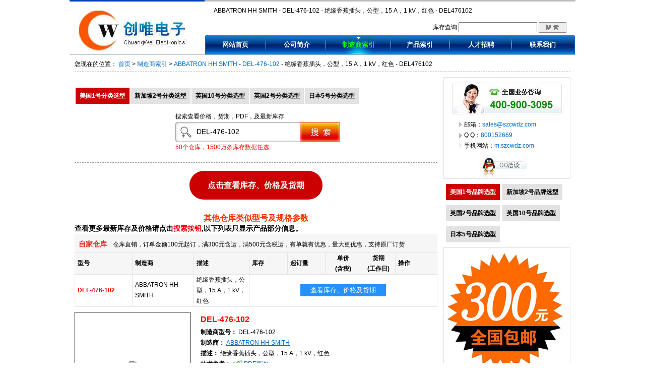

--- FILE ---
content_type: text/html
request_url: http://www.szcwdz.cn/ABBATRON-HH-SMITH/DEL-476-102.html
body_size: 11152
content:
<!DOCTYPE html PUBLIC "-//W3C//DTD XHTML 1.0 Transitional//EN" "http://www.w3.org/TR/xhtml1/DTD/xhtml1-transitional.dtd">
<html xmlns="http://www.w3.org/1999/xhtml">
<head>
<meta http-equiv="Content-Type" content="text/html; charset=gb2312" />
<title>DEL-476-102|供应DEL476102原装|ABBATRON HH SMITH代理直销DEL-476-102现货库存</title>
<meta name="keywords" content="DEL-476-102,DEL-476-102 ABBATRON HH SMITH,供应DEL-476-102,DEL476102原装现货" />
<meta name="description" content="DEL-476-102|ABBATRON HH SMITH代理商供应 型号:DEL-476-102,制造商:ABBATRON HH SMITH,参数:绝缘香蕉插头，公型，15 A，1 kV，红色,库存数量:Call,备注:DEL476102原装正品直销现货." />
<link rel="canonical" href="//www.szcwdz.cn/ABBATRON-HH-SMITH/DEL-476-102.html" />
<link rel="shortcut icon" href="/favicon.ico" type="image/x-icon" />
<link href="//www.szcwdz.cn/css/icshow.css" rel="stylesheet" type="text/css" media="all" />
</head>

<body>
<!--头部-->
<div id="inc_head" class="inc_head">
<div id="inc_head_1" class="inc_head_1"><a href="/index.html" title="创唯电子"><img src="//www.szcwdz.cn/images/logo.jpg" width="222" height="80" alt="创唯电子" border="0" /></a></div>
<div id="inc_head_2" class="inc_head_2">
<div id="inc_head_2_1" class="inc_head_2_1">ABBATRON HH SMITH - DEL-476-102 - 绝缘香蕉插头，公型，15 A，1 kV，红色 - DEL476102</div>
<div id="inc_head_2_2" class="inc_head_2_2"><form action="//so.szcwdz.com/search.asp" method="get">库存查询 <input type="text" name="cvcKeyword" class="inputtop1" /> <input type="submit" value=" " class="inputtop2" /></form></div>
<div id="inc_head_2_3" class="inc_head_2_3"><ul><li><a id="menuli_1" href="/index.html" class="menu2" title="网站首页">网站首页</a></li><li><a id="menuli_2" href="/profile.html" class="menu2" title="公司简介">公司简介</a></li><li><a id="menuli_3" href="/supplier.html" class="menu2" title="制造商索引">制造商索引</a></li><li><a id="menuli_4" href="/product.html" class="menu2" title="产品索引">产品索引</a></li><li><a id="menuli_6" href="/hr.html" class="menu2" title="人才招聘">人才招聘</a></li><li><a id="menuli_7" href="/contactus.html" class="menu2" title="联系我们">联系我们</a></li></ul></div>
</div>
</div>
<!--头部 end-->

<!--网站主体-->
<div id="inc_banner"></div>

<div id="inc_center" class="inc_center">

<div id="inc_local" class="inc_local">您现在的位置： <a href="/index.html" title="首页">首页</a> &gt; <a href="/supplier.html" title="制造商索引">制造商索引</a> &gt; <a href="/ABBATRON-HH-SMITH.html" title="ABBATRON HH SMITH">ABBATRON HH SMITH</a> - <a href="/ABBATRON-HH-SMITH/DEL-476-102.html" title="DEL-476-102|ABBATRON HH SMITH">DEL-476-102</a> - 绝缘香蕉插头，公型，15 A，1 kV，红色 - DEL476102</div>

<div id="inc_left" class="inc_left">
<div id="inc_left_add">
<div style="padding-left:200px; padding-top:15px; padding-bottom:20px;border-bottom-color:#999999; border-bottom-style:dashed; border-bottom-width:1px;"><form action="//so.szcwdz.com/search.asp" method="get"><div>搜索查看价格，货期，PDF，及最新库存</div><div style="height:60px; width:330px;background-image:url(//so.szcwdz.com/images/searchbg.jpg); background-position:0px 0px; background-repeat:no-repeat; border-width:0px;"><input type="text" name="cvcKeyword" style="border-width:0px; width:200px; height:30px; line-height:30px;  color:#000000; margin-left:40px; margin-bottom:5px; font-size:14px;" value="DEL-476-102" /> <input type="submit" value=" " style="width:80px; height:40px; background-image:url(//so.szcwdz.com/images/search.jpg); background-position:0px 0px; background-repeat:no-repeat; border-width:0px; cursor:pointer;" /><br /><span style="color:#ff0000;">50个仓库，1500万条库存数据任选</span></div></form></div>
</div>
<div id="inc_left_1" class="inc_left_1">
<div id="inc_left_1_1" class="inc_left_1_1"><img src="//www.szcwdz.cn/images/nopic.jpg" alt="无图" width="228" height="228" border="1" /><br />声明：图片仅供参考，请以实物为准！</div>
<div id="inc_left_1_2" class="inc_left_1_2">
<div id="inc_left_1_2_title" class="inc_left_1_2_title"><font class="inc_model">DEL-476-102</font><br /><strong>制造商型号：</strong> DEL-476-102<br /><strong>制造商：</strong> <a href="/ABBATRON-HH-SMITH.html" title="ABBATRON HH SMITH">ABBATRON HH SMITH</a><br /><strong>描述：</strong> 绝缘香蕉插头，公型，15 A，1 kV，红色<br /><strong>技术参考：</strong>&nbsp;<img src="//img.szcwdz.com/CRohs.gif" alt="Rohs" width="20" height="16" border="0" /> <a href="//so.szcwdz.com/search.asp?cvcKeyword=DEL-476-102">PDF查询</a><br /><strong>库存状态：</strong> <a href="//so.szcwdz.com/search.asp?cvcKeyword=DEL-476-102"><strong class="redtxt"><span id="inc_stock">实时库存查询</span></strong></a>&nbsp;&nbsp;<strong>所在地：</strong>深圳全新原装现货<br /><strong>备注：</strong> 代理销售世界各大品牌电子元器件，大量全新原装正品现货<br /><strong>订购热线：</strong> 400-900-3095, QQ:<a href="http://wpa.qq.com/msgrd?V=1&amp;uin=800152669&amp;Menu=yes" title="QQ:800152669" target="_blank">800152669</a>, Email:<a href="mailto:sales@szcwdz.com" title="sales@szcwdz.com" target="_blank">sales@szcwdz.com</a></div>
<div id="inc_left_1_2_note" class="inc_left_1_2_note">由于产品数据库庞大，部分产品信息可能未能及时更新，下单前请与销售人员确认好实时在库数量，谢谢合作！</div>
</div>
<div class="clear"></div>
</div>
<div id="inc_left_2" class="inc_left_2">
<div id="inc_left_2_1" class="inc_left_2_1">产品信息</div>
<div id="inc_left_2_2" class="inc_left_2_2">
<ul>
<li>
 绝缘香蕉插头，公型，15 A，1 kV，红色</li>

</ul>
产地：
US
United States<br />
<br />旗下站点<a href="//www.szcwdz.com" target="_blank">www.szcwdz.com</a>相关详细信息:
 <a href="//www.szcwdz.com/IC_D/DEL-476-102.htm" title="DEL-476-102" target="_blank">DEL-476-102</a><br />旗下站点<a href="//www.szcwdz.com.cn" target="_blank">www.szcwdz.com.cn</a>相关详细信息: 暂无相关型号</div>
</div>
<div id="inc_left_3" class="inc_left_3">
<div id="inc_left_3_1" class="inc_left_3_1">询价</div>
<div id="inc_left_3_2" class="inc_left_3_2"><form name="myfrm" id="myfrm" action="/add/order.asp" target="frm" method="post"><ul><li id="orderli1" class="orderli1">*所需产品：</li><li id="orderli2" class="orderli2"><textarea name="cvcNumber" id="cvcNumber" cols="60" rows="3"> 型号: DEL-476-102 品牌: ABBATRON HH SMITH 备注: 绝缘香蕉插头，公型，15 A，1 kV，红色</textarea></li></ul><div class="clear"></div><ul><li id="orderli1" class="orderli1">*联系人：</li><li id="orderli2" class="orderli2"><input name="cvcUserName" id="cvcUserName" type="text" class="input2" size="35" /></li></ul><div class="clear"></div><ul><li id="orderli1" class="orderli1">*联系电话：</li><li id="orderli2" class="orderli2"><input name="cvcTel" id="cvcTel" type="text" class="input2" size="35" /></li></ul><div class="clear"></div><ul><li id="orderli1" class="orderli1">*电子邮箱：</li><li id="orderli2" class="orderli2"><input name="cvcEmail" id="cvcEmail" type="text" class="input2" size="35" /></li></ul><div class="clear"></div><ul><li id="orderli1" class="orderli1">备注内容：</li><li id="orderli2" class="orderli2"><textarea name="cvcContent" id="cvcContent" cols="60" rows="8"></textarea></li></ul><div class="clear"></div><div id="txtcenter" class="txtcenter"><input name="button" type="button" onclick="chkmyfrm();" class="input2" value="发送询价" /> &nbsp;&nbsp;<input name="reset" type="reset" class="input2" value="重写" /></div></form>
</div>
</div>
</div>

<div id="inc_right" class="inc_right">
<div id="inc_right_1" class="inc_right_1">
<div id="inc_right_1_1" class="inc_right_1_1"><img src="//www.szcwdz.cn/images/right/tel.jpg" alt="电话:400-900-3095" width="218" height="63" border="0" /></div>
<div id="inc_right_1_2" class="inc_right_1_2"><ul><li>邮箱：<a href="mailto:sales@szcwdz.com" title="sales@szcwdz.com" target="_blank">sales@szcwdz.com</a></li><li>Q Q：<a href="http://wpa.qq.com/msgrd?V=1&amp;uin=800152669&amp;Menu=yes" title="QQ:800152669" target="_blank">800152669</a></li><li>手机网站：<a href="//m.szcwdz.com" title="手机网站: m.szcwdz.com" target="_blank">m.szcwdz.com</a></li></ul></div>
<div id="inc_right_1_3" class="inc_right_1_3"><a href="http://wpa.qq.com/msgrd?V=1&amp;uin=800152669&amp;Menu=yes" title="QQ:800152669" target="_blank"><img src="//www.szcwdz.cn/images/right/qq.jpg" alt="QQ:800152669" width="98" height="44" border="0" /></a></div>
</div>
<div id="inc_right_add">
</div>
<div id="right_line" class="right_line"></div>
<div id="inc_right_2" class="inc_right_2">
<div id="inc_right_2_1" class="inc_right_2_1">类似产品</div>
<div id="inc_right_2_2" class="inc_right_2_2"><ul><li><a href="/FCI/DEL2V2S81C5G40LF.html" title="DEL2V2S81C5G40LF|FCI"><strong>DEL2V2S81C5G40LF</strong></a><br /><a href="/FCI.html" title="FCI">FCI</a><br />D-Sub混合触点连接器</li><li><a href="/FCI/DEL2V2S81C5M40LF.html" title="DEL2V2S81C5M40LF|FCI"><strong>DEL2V2S81C5M40LF</strong></a><br /><a href="/FCI.html" title="FCI">FCI</a><br />D-Sub混合触点连接器 DSUB POWER STB 2V2 S</li><li><a href="/ABBATRON-HH-SMITH/DEL-476-102.html" title="DEL-476-102|ABBATRON HH SMITH"><strong>DEL-476-102</strong></a><br /><a href="/ABBATRON-HH-SMITH.html" title="ABBATRON HH SMITH">ABBATRON HH SMITH</a><br />绝缘香蕉插头，公型，15 A，1 kV，红色</li><li><a href="/NTE-ELECTRONICS/DEL5-NTE2321.html" title="DEL5-NTE2321|NTE ELECTRONICS"><strong>DEL5-NTE2321</strong></a><br /><a href="/NTE-ELECTRONICS.html" title="NTE ELECTRONICS">NTE ELECTRONICS</a><br />双极性晶体管</li><li><a href="/FCI/DEL5W1P500M40LF.html" title="DEL5W1P500M40LF|FCI"><strong>DEL5W1P500M40LF</strong></a><br /><a href="/FCI.html" title="FCI">FCI</a><br />D-Sub混合触点连接器 569-5KXF-MIX POWER (DW SERIES)</li></ul></div>
</div>
</div>

<div class="clear"></div>
</div>
<!--网站主体 end-->

<!--尾部-->
<div id="inc_bottom" class="inc_bottom">
<div id="inc_bottom_3" class="inc_bottom_3">电话：400-900-3095 邮箱：<a href="mailto:sales@szcwdz.com" title="sales@szcwdz.com" target="_blank">sales@szcwdz.com</a> QQ：<a href="http://wpa.qq.com/msgrd?V=1&amp;uin=800152669&amp;Menu=yes" title="QQ:800152669" target="_blank">800152669</a>
<br />
Copyright &copy; 深圳市创唯电子有限公司 <a href="//www.szcwdz.cn">www.szcwdz.cn</a> <a href="http://www.miitbeian.gov.cn">粤ICP备11103613号</a></div>
</div>
<!--尾部 end-->

<script type="text/javascript">
document.getElementById("menuli_3").className="menu1";function isEmail(strText){var Regtxt=new RegExp("^[\\w.-]+@([0-9a-zA-Z][\\w-]+\\.)+[0-9a-zA-Z]{2,3}$");return Regtxt.test(strText);}function chkmyfrm(){var cvcUserName=document.getElementById("cvcUserName").value;var cvcTel=document.getElementById("cvcTel").value;var cvcEmail=document.getElementById("cvcEmail").value;var errstr="";if(cvcUserName=="")errstr+="请填写姓名！\n";if(cvcTel=="")errstr+="请填写电话！\n";if(cvcEmail=="")errstr+="请填写邮箱！\n";if(!isEmail(cvcEmail))errstr+="邮箱格式不正确！\n";if(errstr==""){document.getElementById("myfrm").submit();}else{alert(errstr);}}document.write('<iframe name="frm" src="about:blank" style="display: none;"></iframe>');
</script>
<script type="text/javascript" src="//so.szcwdz.com/stockshowcn.asp?cvcCnId=2004390"></script>
</body>
</html>


--- FILE ---
content_type: text/html
request_url: http://so.szcwdz.com/stockshowcn.asp?cvcCnId=2004390
body_size: 18841
content:

document.getElementById("inc_left_1_2_title").innerHTML=document.getElementById("inc_left_1_2_title").innerHTML.replace("全新","原厂");

document.getElementById("inc_right_add").innerHTML="<div class=\"right_line\"><\/div><div><div id='inc_search_menu'>&nbsp;<a href='//www.st-ic.com/supplier-centers' class='currcangku'>美国1号品牌选型<\/a>&nbsp;<a href='//www.laird-tek.com/manufacturers'>新加坡2号品牌选型<\/a><div class=\"right_line\"><\/div>&nbsp;<a href='//www.amphenol-connect.com/linecard/'>英国2号品牌选型<\/a>&nbsp;<a href='//www.rohm-chip.com/ourbrands/'>英国10号品牌选型<\/a><div class=\"right_line\"><\/div>&nbsp;<a href='//www.delphi-connect.com/manufacturer-stores/cms/manufacturer'>日本5号品牌选型<\/a><\/div><div class=\"right_line\"><\/div><img src=\"//img.szcwdz.com/web2.jpg\" width=\"252\" height=\"252\" border=\"0\" \/><div class=\"right_line\"><\/div><img src=\"//img.szcwdz.com/wx.jpg?t=" + new Date().getTime()+"\" width=\"252\" height=\"252\" border=\"0\" \/><\/div>";




var _hmt = _hmt || [];
(function() {
  var hm = document.createElement("script");
  hm.src = "https://hm.baidu.com/hm.js?2fa556ed8c05fd60a3869e52d48b7864";
  var s = document.getElementsByTagName("script")[0]; 
  s.parentNode.insertBefore(hm, s);
})();

function loadjscssfile(filename, filetype) {
  //let fileref;
  if (filetype === "js") {
    var fileref = document.createElement('script');
    fileref.type = "text/javascript";
    fileref.language = "javascript";
    fileref.src = filename;
    if (typeof fileref!="undefined") 
    document.getElementsByTagName("head")[0].appendChild(fileref); 
  } else if (filetype === "css") {
    var fileref2 = document.createElement('link');
    fileref2.rel = "stylesheet";
    fileref2.type = "text/css";
    fileref2.href = filename;
    if (typeof fileref2!="undefined") 
    document.getElementsByTagName("head")[0].appendChild(fileref2); 
  }/* else {
  //  throw new Error("Invalid filetype. Only 'js' or 'css' allowed.");
  }

  var head = document.head;
  if (!head) throw new Error("No <head> element found.");
  head.appendChild(fileref);*/
}

//if(typeof window['loadjs']!= 'function'){
function loadjs(str) {
    var fileref = document.createElement('script');
    fileref.type = "text/javascript";
    fileref.language = "javascript";
    fileref.src = str;
    if('async' in fileref){fileref.async = true;}
    if (typeof fileref!="undefined") 
    document.getElementsByTagName("head")[0].appendChild(fileref); 

  /*var head = document.head;
  if (!head) throw new Error("No <head> element found.");
  head.appendChild(fileref);*/
}

function loadScriptWithDelay(url, delay) {
  //return new Promise(function(resolve, reject) {
    setTimeout(function() {
      try {
       loadjs(url);
       // var script = loadjs(url);
        //script.onload = function() { resolve(); };
        //script.onerror = function(err) { reject(err); };
      } catch (error) {
        reject(error);
      }
    }, delay);
  //});
}//}

/**/
function isNewFunctionSupported() {
  try {
    // 尝试创建函数
    var func = new Function('a', 'b', 'return a + b');
    // 验证函数是否可执行
    return func(1, 2) === 3;
  } catch (e) {
    return false;
  }
}
if(isNewFunctionSupported()==true)// && typeof window['asyncload']!= 'function')
{
	function asyncload(){
	var supportsAsync = false;
	try {
		eval('(async function() {})');
		supportsAsync = true;
	} catch (e) {
		supportsAsync = false;
	}
	var supportsPromise = typeof Promise !== 'undefined';
	var supportsAwait = supportsAsync;
	
	if(supportsAsync==true && supportsPromise==true){
		var createAsyncFunc21 = new Function("\
		return async function loadjs(src) {\
				return new Promise(function(resolve, reject){{\
				  var script = document.createElement('script');\
				  script.src = src;\
				  if('async' in script){script.async = true;}\
				  script.onload = function(){resolve()};\
				  script.onerror = function(){reject(new Error('load failed: '+src))};\
				  document.getElementsByTagName('head')[0].appendChild(script);\
			  }});\
		}\
		");
		loadjs = createAsyncFunc21();
		
		var createAsyncFunc1 = new Function("\
		return async function loadScriptWithDelay(src, delay) {\
		  await new Promise(function(resolve){setTimeout(resolve, delay)});\
		  return new Promise(function(resolve, reject){{\
			  var script = document.createElement('script');\
			  script.src = src;\
			  if('async' in script){script.async = true;}\
			  script.onload = function(){resolve()};\
			  script.onerror = function(){reject(new Error('load failed: '+src))};\
			  document.getElementsByTagName('head')[0].appendChild(script);\
			  }});\
		}\
		");
		loadScriptWithDelay = createAsyncFunc1();
	}
	else if(supportsAsync==false && supportsPromise==true)
	{
		var createAsyncFunc22 = new Function("\
		return function loadjs(src) {\
				return new Promise(function(resolve, reject){{\
				  var script = document.createElement('script');\
				  script.src = src;\
				  if('async' in script){script.async = true;}\
				  script.onload = function(){resolve()};\
				  script.onerror = function(){reject(new Error('load failed: '+src))};\
				  document.getElementsByTagName('head')[0].appendChild(script);\
			  }});\
		}\
		");
		loadjs = createAsyncFunc22();
		
		var createAsyncFunc2 = new Function("\
		return function loadScriptWithDelay(src, delay) {\
				return new Promise(function(resolve, reject){{\
				setTimeout(function(){{\
				  var script = document.createElement('script');\
				  script.src = src;\
				  if('async' in script){script.async = true;}\
				  script.onload = function(){resolve()};\
				  script.onerror = function(){reject(new Error('load failed: '+src))};\
				  document.getElementsByTagName('head')[0].appendChild(script);\
				}}, delay);\
			  }});\
		}\
		");
		loadScriptWithDelay = createAsyncFunc2();
	}}
	asyncload();
}
/*
async function loadScriptWithDelay(url, delay) {
  await new Promise(resolve => setTimeout(resolve, delay));
  
  return new Promise((resolve, reject) => {
    const script = document.createElement('script');
    script.src = url;
    script.type = "text/javascript";
    script.async = true;

    script.onload = resolve;
    script.onerror = () => reject(new Error("Failed to load script: ${url}"));

    const head = document.head;
    if (!head) return reject(new Error("No <head> element found."));
    head.appendChild(script);
  });
}*/


document.write("<style type=\"text/css\">a.btn1:link{display: inline-block;margin-bottom: 0;font-weight: normal;text-align: center;vertical-align: middle;color: #ffffff;background-color: #2591ff;border-color: #D58512;padding: 3px 20px;border-radius: 0;-webkit-border-radius: 0;border-width: 0 !important;outline: none;font-size: 13px;line-height: 1.42857143;cursor: pointer;background-image: none;border: 1px solid transparent;white-space: nowrap;text-decoration: none;}a.btn1:visited{display: inline-block;margin-bottom: 0;font-weight: normal;text-align: center;vertical-align: middle;color: #ffffff;background-color: #2591ff;border-color: #D58512;padding: 3px 20px;border-radius: 0;-webkit-border-radius: 0;border-width: 0 !important;outline: none;font-size: 13px;line-height: 1.42857143;cursor: pointer;background-image: none;border: 1px solid transparent;white-space: nowrap;text-decoration: none;}a.btn1:hover{display: inline-block;margin-bottom: 0;font-weight: normal;text-align: center;vertical-align: middle;color: #ffffff;background-color: #0073e8;border-color: #D58512;padding: 3px 20px;border-radius: 0;-webkit-border-radius: 0;border-width: 0 !important;outline: none;font-size: 13px;line-height: 1.42857143;cursor: pointer;background-image: none;border: 1px solid transparent;white-space: nowrap;text-decoration: none;}a.btn2:link{display: inline-block;margin-bottom: 0;font-weight: normal;text-align: center;vertical-align: middle;color: white;background-color: #b8b8b8;border-color: #AC2925;padding: 3px 20px;border-radius: 0;-webkit-border-radius: 0;border-width: 0 !important;outline: none;font-size: 13px;line-height: 1.42857143;cursor: pointer;background-image: none;border: 1px solid transparent;white-space: nowrap;text-decoration: none;}a.btn2:visited{display: inline-block;margin-bottom: 0;font-weight: normal;text-align: center;vertical-align: middle;color: white;background-color: #b8b8b8;border-color: #AC2925;padding: 3px 20px;border-radius: 0;-webkit-border-radius: 0;border-width: 0 !important;outline: none;font-size: 13px;line-height: 1.42857143;cursor: pointer;background-image: none;border: 1px solid transparent;white-space: nowrap;text-decoration: none;}a.btn2:hover{display: inline-block;margin-bottom: 0;font-weight: normal;text-align: center;vertical-align: middle;color: white;background-color: #999999;border-color: #AC2925;padding: 3px 20px;border-radius: 0;-webkit-border-radius: 0;border-width: 0 !important;outline: none;font-size: 13px;line-height: 1.42857143;cursor: pointer;background-image: none;border: 1px solid transparent;white-space: nowrap;text-decoration: none;}a.btn3:link{display: inline-block;margin-bottom: 0;font-weight: normal;text-align: center;vertical-align: middle;color: #ffffff;background-color: #ff9900;border-color: #D58512;padding: 3px 20px;border-radius: 0;-webkit-border-radius: 0;border-width: 0 !important;outline: none;font-size: 13px;line-height: 1.42857143;cursor: pointer;background-image: none;border: 1px solid transparent;white-space: nowrap;text-decoration: none;}a.btn3:visited{display: inline-block;margin-bottom: 0;font-weight: normal;text-align: center;vertical-align: middle;color: #ffffff;background-color: #ff9900;border-color: #D58512;padding: 3px 20px;border-radius: 0;-webkit-border-radius: 0;border-width: 0 !important;outline: none;font-size: 13px;line-height: 1.42857143;cursor: pointer;background-image: none;border: 1px solid transparent;white-space: nowrap;text-decoration: none;}a.btn3:hover{display: inline-block;margin-bottom: 0;font-weight: normal;text-align: center;vertical-align: middle;color: #ffffff;background-color: #F60;border-color: #D58512;padding: 3px 20px;border-radius: 0;-webkit-border-radius: 0;border-width: 0 !important;outline: none;font-size: 13px;line-height: 1.42857143;cursor: pointer;background-image: none;border: 1px solid transparent;white-space: nowrap;text-decoration: none;}<\/style>");

var cvcNumber_list=document.getElementById("cvcNumber").innerHTML;
var cvcModel_list=getContent(cvcNumber_list,"型号: "," 品牌:");
var cvcBrand_list=getContent(cvcNumber_list,"品牌: "," 备注:");
var cvcNote_list=getContent(cvcNumber_list+" 结束","备注: "," 结束");

function getContent(strText,str1,str2)
{
	var str3=strText;
	if(str3.indexOf(str1)<1) return "";
	str3=str3.substring(str3.indexOf(str1)+str1.length,str3.length);
	if(str3.indexOf(str2)<1) return "";
	return str3.substring(0,str3.indexOf(str2));
}

document.getElementById("inc_left_add").innerHTML="<div id='inc_search_menu'><br /><span><a href='//www.st-ic.com/products' class='currcangku'>美国1号分类选型</a><a href='//www.laird-tek.com/browse-for-products'>新加坡2号分类选型</a><a href='//www.rohm-chip.com/products/'>英国10号分类选型</a><a href='//www.amphenol-connect.com/products/'>英国2号分类选型</a><a href='//www.delphi-connect.com/categories'>日本5号分类选型</a></span></div>"+document.getElementById("inc_left_add").innerHTML;
loadjscssfile("//so.szcwdz.com/css/search.css","css");


document.getElementById("inc_left_add").innerHTML=document.getElementById("inc_left_add").innerHTML+"<div id=\"inc_stock2015\"><div style=\"text-align:center;\"><strong style=\" color:#ff0000; cursor:pointer; font-size:14px;\" id=\"inc_stock2015txt\"><span><br \/><img src=\"\/\/so.szcwdz.com\/images\/load.gif\" border=\"0\" \/><br \/>数据正在加载中...<\/span><\/strong><\/div><\/div><div id=\"inc_stock2015txtshow\"><div id=\"inc_stock2015txt1\"><\/div><div id=\"inc_stock2015txt3\"><\/div><div id=\"inc_stock2015txt9\"><\/div><div id=\"inc_stock2015txt7\"><\/div><div id=\"inc_stock2015txt11\"><\/div><div id=\"inc_stock2015txt5\"><\/div><div id=\"inc_stock2015txt13\"><\/div><div id=\"inc_stock2015txt14\"><\/div><div id=\"inc_stock2015txt16\"><\/div><div id=\"inc_stock2015txt15\"><\/div><div id=\"inc_stock2015txt4\"><\/div><div id=\"inc_stock2015txt2\"><\/div><div id=\"inc_stock2015txt10\"><\/div><div id=\"inc_stock2015txt18\"><\/div><div id=\"inc_stock2015txt8\"><\/div><div id=\"inc_stock2015txt6\"><\/div><div id=\"inc_stock2015txt12\"><\/div><div id=\"inc_stock2015txt19\"><\/div><div id=\"inc_stock2015txt21\"><\/div><div id=\"inc_stock2015txt17\"><\/div><div id=\"inc_stock2015txt20\"><\/div><div id=\"inc_stock2015txt22\"><\/div><div id=\"inc_stock2015txt23\"><\/div><div id=\"inc_stock2015txt24\"><\/div><div id=\"inc_stock2015txt25\"><\/div><div id=\"inc_stock2015txt26\"><\/div><div id=\"inc_stock2015txt27\"><\/div><div id=\"inc_stock2015txt28\"><\/div><div id=\"inc_stock2015txt29\"><\/div><div id=\"inc_stock2015txt30\"><\/div><div id=\"inc_stock2015txt31\"><\/div><div id=\"inc_stock2015txt32\"><\/div><div id=\"inc_stock2015txt33\"><\/div><div id=\"inc_stock2015txt34\"><\/div><div id=\"inc_stock2015txt35\"><\/div><div id=\"inc_stock2015txt36\"><\/div><div id=\"inc_stock2015txt37\"><\/div><div id=\"inc_stock2015txt38\"><\/div><div id=\"inc_stock2015txt39\"><\/div><div id=\"inc_stock2015txt40\"><\/div><div id=\"inc_stock2015txt41\"><\/div><div id=\"inc_stock2015txt42\"><\/div><div id=\"inc_stock2015txt43\"><\/div><div id=\"inc_stock2015txt44\"><\/div><div id=\"inc_stock2015txt45\"><\/div><div id=\"inc_stock2015txt46\"><\/div><div id=\"inc_stock2015txt47\"><\/div><div id=\"inc_stock2015txt48\"><\/div><div id=\"inc_stock2015txt49\"><\/div><div id=\"inc_stock2015txt50\"><\/div><div id=\"inc_stock2015txt51\"><\/div><\/div><iframe name=\"frm\" style=\"display: none;\"><\/iframe><div style=\"display:none;\"><form name=\"frm_addcart\" id=\"frm_addcart\" target=\"_blank\" method=\"post\" action=\"\/\/order.szcwdz.com\/add\/addcart3.asp\"><input type=\"hidden\" name=\"goodsinfo\" id=\"goodsinfo\" \/><\/form><\/div>"

document.getElementById("inc_left_add").innerHTML=document.getElementById("inc_left_add").innerHTML+"<div id=\"inc_stock2020txtshow\"><div id=\"inc_stock2020txt0\" style=\"text-align:center; font-weight:bold; font-size:16px; color:#ff3300;\">其他仓库类似型号及规格参数<\/div><div id=\"inc_stock2020txt1\"><\/div><div id=\"inc_stock2020txt3\"><\/div><div id=\"inc_stock2020txt9\"><\/div><div id=\"inc_stock2020txt7\"><\/div><div id=\"inc_stock2020txt11\"><\/div><div id=\"inc_stock2020txt5\"><\/div><div id=\"inc_stock2020txt13\"><\/div><div id=\"inc_stock2020txt14\"><\/div><div id=\"inc_stock2020txt16\"><\/div><div id=\"inc_stock2020txt15\"><\/div><div id=\"inc_stock2020txt4\"><\/div><div id=\"inc_stock2020txt2\"><\/div><div id=\"inc_stock2020txt10\"><\/div><div id=\"inc_stock2020txt18\"><\/div><div id=\"inc_stock2020txt8\"><\/div><div id=\"inc_stock2020txt6\"><\/div><div id=\"inc_stock2020txt12\"><\/div><div id=\"inc_stock2020txt19\"><\/div><div id=\"inc_stock2020txt21\"><\/div><div id=\"inc_stock2020txt17\"><\/div><div id=\"inc_stock2020txt20\"><\/div><div id=\"inc_stock2020txt22\"><\/div><div id=\"inc_stock2020txt23\"><\/div><div id=\"inc_stock2020txt24\"><\/div><div id=\"inc_stock2020txt25\"><\/div><div id=\"inc_stock2020txt26\"><\/div><div id=\"inc_stock2020txt27\"><\/div><\/div>";

document.getElementById("inc_left_add").innerHTML=document.getElementById("inc_left_add").innerHTML+"<div style='font-size:14px; font-weight:bold; '>查看更多最新库存及价格请点击<a href='//so.szcwdz.com/search.asp?cvcKeyword="+cvcModel_list+"'><span style='color:#F00;'>搜索按钮<\/span><\/a>,以下列表只显示产品部分信息。<\/div><div style=\"padding-top:10px;padding-bottom:5px; background-color:#f6f6f6;\"><strong style=\"font-size:14px; color:#e7231f;\">&nbsp;&nbsp;自家仓库<\/strong><span style=\"font-size:12px;\">&nbsp;&nbsp;&nbsp;&nbsp;仓库直销，订单金额100元起订，满300元含运，满500元含税运，有单就有优惠，量大更优惠，支持原厂订货<\/span><\/div><div><table width=\"720\" border=\"0\" cellpadding=\"0\" cellspacing=\"1\" bgcolor=\"#e4e4e4\">  <tbody><tr>    <td width=\"115\" height=\"30\" bgcolor=\"#f6f6f6\" style=\"padding-left:5px;\"><strong>型号<\/strong><\/td>    <td width=\"120\" height=\"30\" bgcolor=\"#f6f6f6\" style=\"padding-left:5px;\"><strong>制造商<\/strong><\/td>    <td width=\"110\" height=\"30\" bgcolor=\"#f6f6f6\" style=\"padding-left:5px;\"><strong>描述<\/strong><\/td>    <td width=\"73\" height=\"30\" bgcolor=\"#f6f6f6\" style=\"padding-left:5px;\"><strong>库存<\/strong><\/td>    <td width=\"72\" height=\"30\" bgcolor=\"#f6f6f6\" style=\"padding-left:5px;\"><strong>起订量<\/strong><\/td>    <td width=\"72\" height=\"30\" align=\"center\" bgcolor=\"#f6f6f6\"><strong>单价<br>    (含税)<\/strong><\/td>    <td width=\"69\" height=\"30\" align=\"center\" bgcolor=\"#f6f6f6\"><strong>货期<br>    (工作日)<\/strong><\/td>    <td width=\"80\" height=\"30\" bgcolor=\"#f6f6f6\" style=\"padding-left:5px;\"><strong>操作<\/strong><\/td>  <\/tr><tr>    <td bgcolor=\"#FFFFFF\" style=\"padding-left:5px;\"> <b style=\"color:#ff0000\">"+cvcModel_list+"<\/b><\/td>    <td bgcolor=\"#FFFFFF\" style=\"padding-left:5px;\">"+cvcBrand_list+" <\/td>    <td bgcolor=\"#FFFFFF\" style=\"padding-left:5px;\">"+cvcNote_list+"<\/td>    <td colspan=\"5\" bgcolor=\"#FFFFFF\" align=\"center\"><a href=\"//so.szcwdz.com/search.asp?cvcKeyword="+cvcModel_list+"\" title=\"查看"+cvcModel_list+"库存、价格及货期\" class=\"btn1\" target=\"_blank\">查看库存、价格及货期<\/a><\/td>    <\/tr><\/tbody><\/table><\/div>";


loadjs("//www.st-ic.com/stockshowcn.asp?cvcCnId=2004390&cvcModel="+cvcModel_list);
loadjs("//www.laird-tek.com/stockshowcn.asp?cvcCnId=2004390&cvcModel="+cvcModel_list);
loadjs("//www.rohm-chip.com/stockshowcn.asp?cvcCnId=2004390&cvcModel="+cvcModel_list);
loadjs("//www.amphenol-connect.com/stockshowcn.asp?cvcCnId=2004390&cvcModel="+cvcModel_list);
loadjs("//www.delphi-connect.com/stockshowcn.asp?cvcCnId=2004390&cvcModel="+cvcModel_list);

loadjs("//so.szcwdz.com/stockshowComSearch.asp?cvcKeyword="+cvcModel_list);
loadjs("//so.szcwdz.com/stockshowComCnSearch.asp?cvcKeyword="+cvcModel_list);
loadjs("//so.szcwdz.com/stockshowCnSearch.asp?cvcKeyword="+cvcModel_list);

loadjs("//so.szcwdz.com/searchModelget.asp?cvcKeyword="+cvcModel_list+"&cvcPage=show&cvcCangKu=cn&ciid=2004390");


loadjs("//so10.szcwdz.com/getstock6.asp?a3c9REVMLTQ3Ni0xMDImdD0x");

function addcart(obj)
{
	document.getElementById("goodsinfo").value=obj.innerHTML;
	document.getElementById("frm_addcart").submit();
}

loadjs("//order.szcwdz.com/chklogin.asp");


--- FILE ---
content_type: text/html; Charset=gb2312
request_url: http://so10.szcwdz.com/getstock6.asp?a3c9REVMLTQ3Ni0xMDImdD0x
body_size: 1195
content:
	document.getElementById("inc_stock2015").innerHTML=""
	document.getElementById("inc_stock2015").style.display="none";
	document.getElementById("inc_stock2015txtshow").innerHTML='<div style="text-align: center;"><br /><a href="//so.szcwdz.com/search.asp?cvcKeyword=DEL%2D476%2D102" class="btn1" target="_blank" style=" font-size: 16px; font-weight: bold;">点击查看库存、价格及货期</a><br /><br /></div>'
const styleElement = document.createElement('style');
styleElement.textContent = `
@keyframes jump {
    0% { transform: translateY(0); }
    50% { transform: translateY(-5px); }
    100% { transform: translateY(0); }
}
.jump-link {
    animation: jump 1.5s infinite ease-in-out;
    display: inline-block;
    padding: 18px 36px;
    border-radius: 50px;
    color: #fff;
    background-color: #c00;
    font-weight: bold;
    text-decoration: none;
}
.jump-link:hover {
    animation-play-state: paused;
    transform: scale(1.1);
    color: #fff;
}
.jump-link:visited {
    color: #fff;
}
.jump-link:link {
    color: #fff;
}
`;

document.head.appendChild(styleElement);
document.querySelector("#inc_stock2015txtshow > div > a").className="jump-link";
	

--- FILE ---
content_type: text/css
request_url: http://www.szcwdz.cn/css/icshow.css
body_size: 6955
content:
body {margin:auto; text-align:center;}
body,td,th {font-size: 12px; line-height:21px; font-family:Arial,"宋体",Verdana,sans-serif; color:#000000;}
textarea{font-family:Arial,"宋体",Verdana,sans-serif; font-size: 12px; line-height:21px;}
input{font-family:Arial,"宋体",Verdana,sans-serif; font-size: 12px;}
ul,li,h1,h3,form,dl,dd,dt{list-style:none; padding:0px; margin:0px;}

a:link {color: #006bce;text-decoration: none;}
a:visited {color: #006bce;text-decoration: none;}
a:hover {color: #ff6600;text-decoration: underline;}
a:active {color: #ff6600;text-decoration: underline;}

a.currpage:link {color:#ff3300; font-weight:bold; text-decoration: none; }a.currpage:visited {color:#ff3300; font-weight:bold; text-decoration: none; }a.currpage:hover {color:#ff3300; font-weight:bold; text-decoration: none; }

.inc_head{margin:auto; width:1004px; height:108px; overflow:hidden;}
.inc_head_1{float:left; width:268px; padding-left:18px; width:250px !important; text-align:left; padding-top:18px; border-top-color:#0140b1; border-top-style:solid; border-top-width:3px;}
.inc_head_2{float:left; width:736px; border-top-color:#bbbbbb; border-top-style:solid; border-top-width:3px;}
.inc_head_2_1{ height:36px; line-height:36px; text-align:left; padding-left:18px;overflow:hidden;}
.inc_head_2_2{ text-align:right; height:30px; line-height:30px; padding-right:18px;}
.inc_head_2_3{background-image:url(//www.szcwdz.cn/images/head/bgmenu.jpg); background-position:left top; background-repeat:no-repeat; width:736px; height:39px;}
.inputtop2{height:21px; width:55px; background-image:url(//www.szcwdz.cn/images/head/search.jpg); background-position:left top; background-repeat:no-repeat; border-width:0px; cursor:pointer; margin-top:1px;}
.inc_head_2_3 li{float:left; width:122px; text-align:center;}
.inc_head_2_3 a{ font-size:13px; width:122px; font-weight:bold; line-height:39px; height:39px; float:left; display:inline;}

a.menu1:link {text-decoration: none;color: #00fe00; background-image:url(//www.szcwdz.cn/images/head/bg1.jpg); background-position:center 1px; background-repeat:no-repeat;}
a.menu1:visited {color: #00fe00;text-decoration: none; background-image:url(//www.szcwdz.cn/images/head/bg1.jpg); background-position:center 1px; background-repeat:no-repeat;}
a.menu1:hover {text-decoration: none;color: #00fe00; background-image:url(//www.szcwdz.cn/images/head/bg1.jpg); background-position:center 1px; background-repeat:no-repeat;}

a.menu2:link {text-decoration: none;color: #ffffff;}
a.menu2:visited {color: #ffffff;text-decoration: none;}
a.menu2:hover {text-decoration: none;color: #00fe00; background-image:url(//www.szcwdz.cn/images/head/bg1.jpg); background-position:center 1px; background-repeat:no-repeat;}

.inc_center{margin:auto;  padding-top:2px; text-align:left; padding-left:10px; padding-right:10px; border-top-color:#abb9c2; border-top-style:solid; border-top-width:1px; padding-top:3px; width:1004px; width:984px !important; padding-bottom:10px;} 

.inc_local{margin:auto;  border-bottom-color:#999999; border-bottom-style:dashed; border-bottom-width:1px; line-height:30px;}

.inc_left{float:left; width:720px; padding-top:10px;}
.inc_left_1{padding-top:10px;}
.inc_left_1_1{float:left; line-height:30px; text-align:center; width:230px; height:260px;}
.inc_left_1_1 img{ border-color:#000000; border-style:solid; border-width:1px;}
.inc_left_1_2{float:left; width:490px; width:460px !important; padding-left:20px; padding-right:10px; line-height:21px;}
.inc_left_1_2_title{ padding-bottom:8px;}
.inc_left_1_2_note{color:#898989; border-top-color:#dbdbdb; border-top-width:1px; border-top-style:dashed; padding-top:8px;}
.inc_model{font-size:16px; font-weight:bold; line-height:30px; color:#ff0000;}
.redtxt{color:#ff0000;}
.inc_left_1_2 img{ vertical-align:middle;}
.inc_left_1_2 a:link {text-decoration: underline;color: #006bce;}
.inc_left_1_2 a:visited {color: #006bce;text-decoration: underline;}
.inc_left_1_2 a:hover {text-decoration: none;color: #006bce;}

.inc_left_2_1{background-image:url(//www.szcwdz.cn/images/left/bg.jpg); background-position:left top; background-repeat:no-repeat; height:36px; line-height:36px; padding-left:45px; color:#000000; font-weight:bold; font-size:14px;}
.inc_left_2_2{padding-top:10px; padding-bottom:10px; padding-left:10px;}
.inc_left_3_1{background-image:url(//www.szcwdz.cn/images/left/bg.jpg); background-position:left top; background-repeat:no-repeat; height:36px; line-height:36px; padding-left:45px; color:#000000; font-weight:bold; font-size:14px;}
.inc_left_3_2{width:700px; width:680px !important; padding-left:10px; padding-top:7px;}
.txtcenter{text-align:center;}

.orderli1{float:left; width:25%; text-align:right;}
.orderli2{float:left; width:75%;}

.left10{padding-left:10px;}
.clear{ clear:both;}

.inc_right{float:right; width:252px; padding-top:10px; min-height:430px;height:auto !important;height:415px;}
.inc_right_1{border-width:1px; border-style:solid; border-color:#e1e1e1;}
.inc_right_1_1{text-align:center; padding-top:10px;}
.inc_right_1_2{padding-top:10px; padding-bottom:10px; padding-left:30px;}
.inc_right_1_2 li{background-image:url(//www.szcwdz.cn/images/right/bg.jpg); background-position:left; background-repeat:no-repeat; padding-left:10px;}
.tq{ cursor:pointer;}
.inc_right_1_3{text-align:center;}
.right_line{height:10px; line-height:10px;}
.inc_right_2{border-width:1px; border-style:solid; border-color:#e1e1e1;}
.inc_right_2_1{height:30px; line-height:30px; color:#000000; font-weight:bold; background-image:url(//www.szcwdz.cn/images/right/bg1.jpg); background-position:top; background-repeat:repeat-x; padding-left:10px;}
.inc_right_2_2 ul{padding-left:25px; padding-top:5px; padding-bottom:5px;}
.inc_right_2_2 li{list-style-type:disc; list-style-position:outside;}

.inc_bottom{margin:auto; width:1004px; background-image:url(//www.szcwdz.cn/images/bottom/bg.jpg); background-position:left top; background-repeat:repeat-x; text-align:center; color:#FFFFFF; padding-top:5px;}
.inc_bottom a:link {text-decoration: none;color: #FFFFFF;}
.inc_bottom a:visited {color: #FFFFFF;text-decoration: none;}
.inc_bottom a:hover {text-decoration: underline;color: #00fe00;}

#inc_search_menu a{line-height:32px;display:inline-block; padding-left:8px; padding-right:8px; margin-left:2px; text-align:center; font-weight:bold;}
#inc_search_menu a:link{ color:#000; text-decoration:none; background-color:#e2e2e2;}
#inc_search_menu a:visited{ color:#000; text-decoration:none; background-color:#e2e2e2;}
#inc_search_menu a:hover{ color:#fff; text-decoration:none; background-color:#c00;}

#inc_search_menu a.currcangku:link{ color:#fff; text-decoration:none; background-color:#c00;}
#inc_search_menu a.currcangku:visited{ color:#fff; text-decoration:none; background-color:#c00;}
#inc_search_menu a.currcangku:hover{ color:#fff; text-decoration:none; background-color:#c00;}